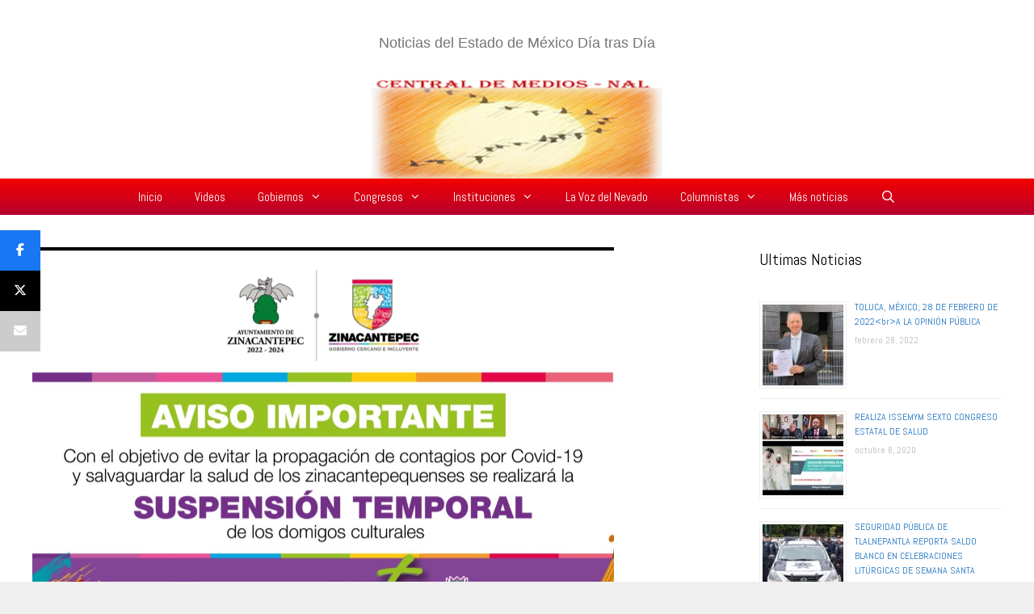

--- FILE ---
content_type: text/html; charset=UTF-8
request_url: https://centraldemediosnal.com/municipio-de-zinacantepec/suspension-temporal-de-actividades-culturales-presenciales/
body_size: 87962
content:
<!DOCTYPE html>
<html lang="es">
<head>
	<meta charset="UTF-8">
	<meta name='robots' content='index, follow, max-image-preview:large, max-snippet:-1, max-video-preview:-1' />
	<style>img:is([sizes="auto" i], [sizes^="auto," i]) { contain-intrinsic-size: 3000px 1500px }</style>
	<meta name="viewport" content="width=device-width, initial-scale=1">
<!-- Begin Social Rocket v1.3.4 https://wpsocialrocket.com -->
<meta property="og:title" content="SUSPENSIÓN TEMPORAL DE ACTIVIDADES CULTURALES PRESENCIALES" />
<meta property="og:description" content="• Se privilegiará el cuidado de la salud en Zinacantepec Derivado del creciente aumento en los contagios por covid-19, a partir del próximo domingo 16 de enero del año en curso, las actividades culturales dominicales organizadas por el ayuntamiento de Zinacantepec a través de la Dirección de Cultura y Turismo denominadas “Encantarte” estarán temporalmente suspendidas. ... Leer más" />
<meta name="twitter:card" content="summary_large_image">
<meta name="twitter:title" content="SUSPENSIÓN TEMPORAL DE ACTIVIDADES CULTURALES PRESENCIALES" />
<meta name="twitter:description" content="• Se privilegiará el cuidado de la salud en Zinacantepec Derivado del creciente aumento en los contagios por covid-19, a partir del próximo domingo 16 de enero del año en curso, las actividades culturales dominicales organizadas por el ayuntamiento de Zinacantepec a través de la Dirección de Cultura y Turismo denominadas “Encantarte” estarán temporalmente suspendidas. ... Leer más" />
<!-- / Social Rocket -->

	<!-- This site is optimized with the Yoast SEO plugin v26.1.1 - https://yoast.com/wordpress/plugins/seo/ -->
	<title>SUSPENSIÓN TEMPORAL DE ACTIVIDADES CULTURALES PRESENCIALES - Central de Medios Nacional</title>
	<link rel="canonical" href="https://centraldemediosnal.com/municipio-de-zinacantepec/suspension-temporal-de-actividades-culturales-presenciales/" />
	<meta property="og:locale" content="es_ES" />
	<meta property="og:type" content="article" />
	<meta property="og:title" content="SUSPENSIÓN TEMPORAL DE ACTIVIDADES CULTURALES PRESENCIALES - Central de Medios Nacional" />
	<meta property="og:description" content="• Se privilegiará el cuidado de la salud en Zinacantepec Derivado del creciente aumento en los contagios por covid-19, a partir del próximo domingo 16 de enero del año en curso, las actividades culturales dominicales organizadas por el ayuntamiento de Zinacantepec a través de la Dirección de Cultura y Turismo denominadas “Encantarte” estarán temporalmente suspendidas. ... Leer más" />
	<meta property="og:url" content="https://centraldemediosnal.com/municipio-de-zinacantepec/suspension-temporal-de-actividades-culturales-presenciales/" />
	<meta property="og:site_name" content="Central de Medios Nacional" />
	<meta property="article:published_time" content="2022-01-13T23:59:53+00:00" />
	<meta property="og:image" content="https://i0.wp.com/centraldemediosnal.com/wp-content/uploads/2022/01/Screenshot_20220113-180037-996.png?fit=720%2C721&ssl=1" />
	<meta property="og:image:width" content="720" />
	<meta property="og:image:height" content="721" />
	<meta property="og:image:type" content="image/png" />
	<meta name="author" content="Rafael Gutierrez Vargas" />
	<meta name="twitter:card" content="summary_large_image" />
	<meta name="twitter:label1" content="Escrito por" />
	<meta name="twitter:data1" content="Rafael Gutierrez Vargas" />
	<meta name="twitter:label2" content="Tiempo de lectura" />
	<meta name="twitter:data2" content="1 minuto" />
	<script type="application/ld+json" class="yoast-schema-graph">{"@context":"https://schema.org","@graph":[{"@type":"Article","@id":"https://centraldemediosnal.com/municipio-de-zinacantepec/suspension-temporal-de-actividades-culturales-presenciales/#article","isPartOf":{"@id":"https://centraldemediosnal.com/municipio-de-zinacantepec/suspension-temporal-de-actividades-culturales-presenciales/"},"author":{"name":"Rafael Gutierrez Vargas","@id":"https://centraldemediosnal.com/#/schema/person/bb14b56c0ceee7589660fce5d302b174"},"headline":"SUSPENSIÓN TEMPORAL DE ACTIVIDADES CULTURALES PRESENCIALES","datePublished":"2022-01-13T23:59:53+00:00","mainEntityOfPage":{"@id":"https://centraldemediosnal.com/municipio-de-zinacantepec/suspension-temporal-de-actividades-culturales-presenciales/"},"wordCount":192,"commentCount":0,"publisher":{"@id":"https://centraldemediosnal.com/#organization"},"image":{"@id":"https://centraldemediosnal.com/municipio-de-zinacantepec/suspension-temporal-de-actividades-culturales-presenciales/#primaryimage"},"thumbnailUrl":"https://i0.wp.com/centraldemediosnal.com/wp-content/uploads/2022/01/Screenshot_20220113-180037-996.png?fit=720%2C721&ssl=1","articleSection":["municipio","Zinacantepec"],"inLanguage":"es","potentialAction":[{"@type":"CommentAction","name":"Comment","target":["https://centraldemediosnal.com/municipio-de-zinacantepec/suspension-temporal-de-actividades-culturales-presenciales/#respond"]}]},{"@type":"WebPage","@id":"https://centraldemediosnal.com/municipio-de-zinacantepec/suspension-temporal-de-actividades-culturales-presenciales/","url":"https://centraldemediosnal.com/municipio-de-zinacantepec/suspension-temporal-de-actividades-culturales-presenciales/","name":"SUSPENSIÓN TEMPORAL DE ACTIVIDADES CULTURALES PRESENCIALES - Central de Medios Nacional","isPartOf":{"@id":"https://centraldemediosnal.com/#website"},"primaryImageOfPage":{"@id":"https://centraldemediosnal.com/municipio-de-zinacantepec/suspension-temporal-de-actividades-culturales-presenciales/#primaryimage"},"image":{"@id":"https://centraldemediosnal.com/municipio-de-zinacantepec/suspension-temporal-de-actividades-culturales-presenciales/#primaryimage"},"thumbnailUrl":"https://i0.wp.com/centraldemediosnal.com/wp-content/uploads/2022/01/Screenshot_20220113-180037-996.png?fit=720%2C721&ssl=1","datePublished":"2022-01-13T23:59:53+00:00","breadcrumb":{"@id":"https://centraldemediosnal.com/municipio-de-zinacantepec/suspension-temporal-de-actividades-culturales-presenciales/#breadcrumb"},"inLanguage":"es","potentialAction":[{"@type":"ReadAction","target":["https://centraldemediosnal.com/municipio-de-zinacantepec/suspension-temporal-de-actividades-culturales-presenciales/"]}]},{"@type":"ImageObject","inLanguage":"es","@id":"https://centraldemediosnal.com/municipio-de-zinacantepec/suspension-temporal-de-actividades-culturales-presenciales/#primaryimage","url":"https://i0.wp.com/centraldemediosnal.com/wp-content/uploads/2022/01/Screenshot_20220113-180037-996.png?fit=720%2C721&ssl=1","contentUrl":"https://i0.wp.com/centraldemediosnal.com/wp-content/uploads/2022/01/Screenshot_20220113-180037-996.png?fit=720%2C721&ssl=1","width":720,"height":721},{"@type":"BreadcrumbList","@id":"https://centraldemediosnal.com/municipio-de-zinacantepec/suspension-temporal-de-actividades-culturales-presenciales/#breadcrumb","itemListElement":[{"@type":"ListItem","position":1,"name":"Portada","item":"https://centraldemediosnal.com/"},{"@type":"ListItem","position":2,"name":"SUSPENSIÓN TEMPORAL DE ACTIVIDADES CULTURALES PRESENCIALES"}]},{"@type":"WebSite","@id":"https://centraldemediosnal.com/#website","url":"https://centraldemediosnal.com/","name":"Central de Medios Nacional","description":"Noticias del Estado de México Día tras Día","publisher":{"@id":"https://centraldemediosnal.com/#organization"},"potentialAction":[{"@type":"SearchAction","target":{"@type":"EntryPoint","urlTemplate":"https://centraldemediosnal.com/?s={search_term_string}"},"query-input":{"@type":"PropertyValueSpecification","valueRequired":true,"valueName":"search_term_string"}}],"inLanguage":"es"},{"@type":"Organization","@id":"https://centraldemediosnal.com/#organization","name":"Central de Medios Nacional","url":"https://centraldemediosnal.com/","logo":{"@type":"ImageObject","inLanguage":"es","@id":"https://centraldemediosnal.com/#/schema/logo/image/","url":"https://i0.wp.com/centraldemediosnal.com/wp-content/uploads/2019/12/cropped-logo-1588423133.png?fit=383%2C132&ssl=1","contentUrl":"https://i0.wp.com/centraldemediosnal.com/wp-content/uploads/2019/12/cropped-logo-1588423133.png?fit=383%2C132&ssl=1","width":383,"height":132,"caption":"Central de Medios Nacional"},"image":{"@id":"https://centraldemediosnal.com/#/schema/logo/image/"}},{"@type":"Person","@id":"https://centraldemediosnal.com/#/schema/person/bb14b56c0ceee7589660fce5d302b174","name":"Rafael Gutierrez Vargas","image":{"@type":"ImageObject","inLanguage":"es","@id":"https://centraldemediosnal.com/#/schema/person/image/","url":"https://secure.gravatar.com/avatar/3b33eea59ecb09409721c605ba49b04834185c7e9f974ed92b129d172fc94f72?s=96&d=mm&r=g","contentUrl":"https://secure.gravatar.com/avatar/3b33eea59ecb09409721c605ba49b04834185c7e9f974ed92b129d172fc94f72?s=96&d=mm&r=g","caption":"Rafael Gutierrez Vargas"},"sameAs":["https://centraldemediosnal.com/"],"url":"https://centraldemediosnal.com/author/rafa-gutierrez/"}]}</script>
	<!-- / Yoast SEO plugin. -->


<link rel='dns-prefetch' href='//stats.wp.com' />
<link rel='dns-prefetch' href='//jetpack.wordpress.com' />
<link rel='dns-prefetch' href='//s0.wp.com' />
<link rel='dns-prefetch' href='//public-api.wordpress.com' />
<link rel='dns-prefetch' href='//0.gravatar.com' />
<link rel='dns-prefetch' href='//1.gravatar.com' />
<link rel='dns-prefetch' href='//2.gravatar.com' />
<link rel='dns-prefetch' href='//www.googletagmanager.com' />
<link href='https://fonts.gstatic.com' crossorigin rel='preconnect' />
<link href='https://fonts.googleapis.com' crossorigin rel='preconnect' />
<link rel='preconnect' href='//i0.wp.com' />
<link rel='preconnect' href='//c0.wp.com' />
<link rel="alternate" type="application/rss+xml" title="Central de Medios Nacional &raquo; Feed" href="https://centraldemediosnal.com/feed/" />
<link rel="alternate" type="application/rss+xml" title="Central de Medios Nacional &raquo; Feed de los comentarios" href="https://centraldemediosnal.com/comments/feed/" />
<link rel="alternate" type="application/rss+xml" title="Central de Medios Nacional &raquo; Comentario SUSPENSIÓN TEMPORAL DE ACTIVIDADES CULTURALES PRESENCIALES del feed" href="https://centraldemediosnal.com/municipio-de-zinacantepec/suspension-temporal-de-actividades-culturales-presenciales/feed/" />
<script>
window._wpemojiSettings = {"baseUrl":"https:\/\/s.w.org\/images\/core\/emoji\/16.0.1\/72x72\/","ext":".png","svgUrl":"https:\/\/s.w.org\/images\/core\/emoji\/16.0.1\/svg\/","svgExt":".svg","source":{"concatemoji":"https:\/\/centraldemediosnal.com\/wp-includes\/js\/wp-emoji-release.min.js?ver=f668c8b98fad0c028949db5f327d793d"}};
/*! This file is auto-generated */
!function(s,n){var o,i,e;function c(e){try{var t={supportTests:e,timestamp:(new Date).valueOf()};sessionStorage.setItem(o,JSON.stringify(t))}catch(e){}}function p(e,t,n){e.clearRect(0,0,e.canvas.width,e.canvas.height),e.fillText(t,0,0);var t=new Uint32Array(e.getImageData(0,0,e.canvas.width,e.canvas.height).data),a=(e.clearRect(0,0,e.canvas.width,e.canvas.height),e.fillText(n,0,0),new Uint32Array(e.getImageData(0,0,e.canvas.width,e.canvas.height).data));return t.every(function(e,t){return e===a[t]})}function u(e,t){e.clearRect(0,0,e.canvas.width,e.canvas.height),e.fillText(t,0,0);for(var n=e.getImageData(16,16,1,1),a=0;a<n.data.length;a++)if(0!==n.data[a])return!1;return!0}function f(e,t,n,a){switch(t){case"flag":return n(e,"\ud83c\udff3\ufe0f\u200d\u26a7\ufe0f","\ud83c\udff3\ufe0f\u200b\u26a7\ufe0f")?!1:!n(e,"\ud83c\udde8\ud83c\uddf6","\ud83c\udde8\u200b\ud83c\uddf6")&&!n(e,"\ud83c\udff4\udb40\udc67\udb40\udc62\udb40\udc65\udb40\udc6e\udb40\udc67\udb40\udc7f","\ud83c\udff4\u200b\udb40\udc67\u200b\udb40\udc62\u200b\udb40\udc65\u200b\udb40\udc6e\u200b\udb40\udc67\u200b\udb40\udc7f");case"emoji":return!a(e,"\ud83e\udedf")}return!1}function g(e,t,n,a){var r="undefined"!=typeof WorkerGlobalScope&&self instanceof WorkerGlobalScope?new OffscreenCanvas(300,150):s.createElement("canvas"),o=r.getContext("2d",{willReadFrequently:!0}),i=(o.textBaseline="top",o.font="600 32px Arial",{});return e.forEach(function(e){i[e]=t(o,e,n,a)}),i}function t(e){var t=s.createElement("script");t.src=e,t.defer=!0,s.head.appendChild(t)}"undefined"!=typeof Promise&&(o="wpEmojiSettingsSupports",i=["flag","emoji"],n.supports={everything:!0,everythingExceptFlag:!0},e=new Promise(function(e){s.addEventListener("DOMContentLoaded",e,{once:!0})}),new Promise(function(t){var n=function(){try{var e=JSON.parse(sessionStorage.getItem(o));if("object"==typeof e&&"number"==typeof e.timestamp&&(new Date).valueOf()<e.timestamp+604800&&"object"==typeof e.supportTests)return e.supportTests}catch(e){}return null}();if(!n){if("undefined"!=typeof Worker&&"undefined"!=typeof OffscreenCanvas&&"undefined"!=typeof URL&&URL.createObjectURL&&"undefined"!=typeof Blob)try{var e="postMessage("+g.toString()+"("+[JSON.stringify(i),f.toString(),p.toString(),u.toString()].join(",")+"));",a=new Blob([e],{type:"text/javascript"}),r=new Worker(URL.createObjectURL(a),{name:"wpTestEmojiSupports"});return void(r.onmessage=function(e){c(n=e.data),r.terminate(),t(n)})}catch(e){}c(n=g(i,f,p,u))}t(n)}).then(function(e){for(var t in e)n.supports[t]=e[t],n.supports.everything=n.supports.everything&&n.supports[t],"flag"!==t&&(n.supports.everythingExceptFlag=n.supports.everythingExceptFlag&&n.supports[t]);n.supports.everythingExceptFlag=n.supports.everythingExceptFlag&&!n.supports.flag,n.DOMReady=!1,n.readyCallback=function(){n.DOMReady=!0}}).then(function(){return e}).then(function(){var e;n.supports.everything||(n.readyCallback(),(e=n.source||{}).concatemoji?t(e.concatemoji):e.wpemoji&&e.twemoji&&(t(e.twemoji),t(e.wpemoji)))}))}((window,document),window._wpemojiSettings);
</script>
<link rel='stylesheet' id='jetpack_related-posts-css' href='https://c0.wp.com/p/jetpack/15.4/modules/related-posts/related-posts.css' media='all' />
<link rel='stylesheet' id='generate-fonts-css' href='//fonts.googleapis.com/css?family=Abel:regular' media='all' />
<style id='wp-emoji-styles-inline-css'>

	img.wp-smiley, img.emoji {
		display: inline !important;
		border: none !important;
		box-shadow: none !important;
		height: 1em !important;
		width: 1em !important;
		margin: 0 0.07em !important;
		vertical-align: -0.1em !important;
		background: none !important;
		padding: 0 !important;
	}
</style>
<link rel='stylesheet' id='wp-block-library-css' href='https://c0.wp.com/c/6.8.3/wp-includes/css/dist/block-library/style.min.css' media='all' />
<style id='classic-theme-styles-inline-css'>
/*! This file is auto-generated */
.wp-block-button__link{color:#fff;background-color:#32373c;border-radius:9999px;box-shadow:none;text-decoration:none;padding:calc(.667em + 2px) calc(1.333em + 2px);font-size:1.125em}.wp-block-file__button{background:#32373c;color:#fff;text-decoration:none}
</style>
<link rel='stylesheet' id='mediaelement-css' href='https://c0.wp.com/c/6.8.3/wp-includes/js/mediaelement/mediaelementplayer-legacy.min.css' media='all' />
<link rel='stylesheet' id='wp-mediaelement-css' href='https://c0.wp.com/c/6.8.3/wp-includes/js/mediaelement/wp-mediaelement.min.css' media='all' />
<style id='jetpack-sharing-buttons-style-inline-css'>
.jetpack-sharing-buttons__services-list{display:flex;flex-direction:row;flex-wrap:wrap;gap:0;list-style-type:none;margin:5px;padding:0}.jetpack-sharing-buttons__services-list.has-small-icon-size{font-size:12px}.jetpack-sharing-buttons__services-list.has-normal-icon-size{font-size:16px}.jetpack-sharing-buttons__services-list.has-large-icon-size{font-size:24px}.jetpack-sharing-buttons__services-list.has-huge-icon-size{font-size:36px}@media print{.jetpack-sharing-buttons__services-list{display:none!important}}.editor-styles-wrapper .wp-block-jetpack-sharing-buttons{gap:0;padding-inline-start:0}ul.jetpack-sharing-buttons__services-list.has-background{padding:1.25em 2.375em}
</style>
<style id='global-styles-inline-css'>
:root{--wp--preset--aspect-ratio--square: 1;--wp--preset--aspect-ratio--4-3: 4/3;--wp--preset--aspect-ratio--3-4: 3/4;--wp--preset--aspect-ratio--3-2: 3/2;--wp--preset--aspect-ratio--2-3: 2/3;--wp--preset--aspect-ratio--16-9: 16/9;--wp--preset--aspect-ratio--9-16: 9/16;--wp--preset--color--black: #000000;--wp--preset--color--cyan-bluish-gray: #abb8c3;--wp--preset--color--white: #ffffff;--wp--preset--color--pale-pink: #f78da7;--wp--preset--color--vivid-red: #cf2e2e;--wp--preset--color--luminous-vivid-orange: #ff6900;--wp--preset--color--luminous-vivid-amber: #fcb900;--wp--preset--color--light-green-cyan: #7bdcb5;--wp--preset--color--vivid-green-cyan: #00d084;--wp--preset--color--pale-cyan-blue: #8ed1fc;--wp--preset--color--vivid-cyan-blue: #0693e3;--wp--preset--color--vivid-purple: #9b51e0;--wp--preset--color--contrast: var(--contrast);--wp--preset--color--contrast-2: var(--contrast-2);--wp--preset--color--contrast-3: var(--contrast-3);--wp--preset--color--base: var(--base);--wp--preset--color--base-2: var(--base-2);--wp--preset--color--base-3: var(--base-3);--wp--preset--color--accent: var(--accent);--wp--preset--gradient--vivid-cyan-blue-to-vivid-purple: linear-gradient(135deg,rgba(6,147,227,1) 0%,rgb(155,81,224) 100%);--wp--preset--gradient--light-green-cyan-to-vivid-green-cyan: linear-gradient(135deg,rgb(122,220,180) 0%,rgb(0,208,130) 100%);--wp--preset--gradient--luminous-vivid-amber-to-luminous-vivid-orange: linear-gradient(135deg,rgba(252,185,0,1) 0%,rgba(255,105,0,1) 100%);--wp--preset--gradient--luminous-vivid-orange-to-vivid-red: linear-gradient(135deg,rgba(255,105,0,1) 0%,rgb(207,46,46) 100%);--wp--preset--gradient--very-light-gray-to-cyan-bluish-gray: linear-gradient(135deg,rgb(238,238,238) 0%,rgb(169,184,195) 100%);--wp--preset--gradient--cool-to-warm-spectrum: linear-gradient(135deg,rgb(74,234,220) 0%,rgb(151,120,209) 20%,rgb(207,42,186) 40%,rgb(238,44,130) 60%,rgb(251,105,98) 80%,rgb(254,248,76) 100%);--wp--preset--gradient--blush-light-purple: linear-gradient(135deg,rgb(255,206,236) 0%,rgb(152,150,240) 100%);--wp--preset--gradient--blush-bordeaux: linear-gradient(135deg,rgb(254,205,165) 0%,rgb(254,45,45) 50%,rgb(107,0,62) 100%);--wp--preset--gradient--luminous-dusk: linear-gradient(135deg,rgb(255,203,112) 0%,rgb(199,81,192) 50%,rgb(65,88,208) 100%);--wp--preset--gradient--pale-ocean: linear-gradient(135deg,rgb(255,245,203) 0%,rgb(182,227,212) 50%,rgb(51,167,181) 100%);--wp--preset--gradient--electric-grass: linear-gradient(135deg,rgb(202,248,128) 0%,rgb(113,206,126) 100%);--wp--preset--gradient--midnight: linear-gradient(135deg,rgb(2,3,129) 0%,rgb(40,116,252) 100%);--wp--preset--font-size--small: 13px;--wp--preset--font-size--medium: 20px;--wp--preset--font-size--large: 36px;--wp--preset--font-size--x-large: 42px;--wp--preset--spacing--20: 0.44rem;--wp--preset--spacing--30: 0.67rem;--wp--preset--spacing--40: 1rem;--wp--preset--spacing--50: 1.5rem;--wp--preset--spacing--60: 2.25rem;--wp--preset--spacing--70: 3.38rem;--wp--preset--spacing--80: 5.06rem;--wp--preset--shadow--natural: 6px 6px 9px rgba(0, 0, 0, 0.2);--wp--preset--shadow--deep: 12px 12px 50px rgba(0, 0, 0, 0.4);--wp--preset--shadow--sharp: 6px 6px 0px rgba(0, 0, 0, 0.2);--wp--preset--shadow--outlined: 6px 6px 0px -3px rgba(255, 255, 255, 1), 6px 6px rgba(0, 0, 0, 1);--wp--preset--shadow--crisp: 6px 6px 0px rgba(0, 0, 0, 1);}:where(.is-layout-flex){gap: 0.5em;}:where(.is-layout-grid){gap: 0.5em;}body .is-layout-flex{display: flex;}.is-layout-flex{flex-wrap: wrap;align-items: center;}.is-layout-flex > :is(*, div){margin: 0;}body .is-layout-grid{display: grid;}.is-layout-grid > :is(*, div){margin: 0;}:where(.wp-block-columns.is-layout-flex){gap: 2em;}:where(.wp-block-columns.is-layout-grid){gap: 2em;}:where(.wp-block-post-template.is-layout-flex){gap: 1.25em;}:where(.wp-block-post-template.is-layout-grid){gap: 1.25em;}.has-black-color{color: var(--wp--preset--color--black) !important;}.has-cyan-bluish-gray-color{color: var(--wp--preset--color--cyan-bluish-gray) !important;}.has-white-color{color: var(--wp--preset--color--white) !important;}.has-pale-pink-color{color: var(--wp--preset--color--pale-pink) !important;}.has-vivid-red-color{color: var(--wp--preset--color--vivid-red) !important;}.has-luminous-vivid-orange-color{color: var(--wp--preset--color--luminous-vivid-orange) !important;}.has-luminous-vivid-amber-color{color: var(--wp--preset--color--luminous-vivid-amber) !important;}.has-light-green-cyan-color{color: var(--wp--preset--color--light-green-cyan) !important;}.has-vivid-green-cyan-color{color: var(--wp--preset--color--vivid-green-cyan) !important;}.has-pale-cyan-blue-color{color: var(--wp--preset--color--pale-cyan-blue) !important;}.has-vivid-cyan-blue-color{color: var(--wp--preset--color--vivid-cyan-blue) !important;}.has-vivid-purple-color{color: var(--wp--preset--color--vivid-purple) !important;}.has-black-background-color{background-color: var(--wp--preset--color--black) !important;}.has-cyan-bluish-gray-background-color{background-color: var(--wp--preset--color--cyan-bluish-gray) !important;}.has-white-background-color{background-color: var(--wp--preset--color--white) !important;}.has-pale-pink-background-color{background-color: var(--wp--preset--color--pale-pink) !important;}.has-vivid-red-background-color{background-color: var(--wp--preset--color--vivid-red) !important;}.has-luminous-vivid-orange-background-color{background-color: var(--wp--preset--color--luminous-vivid-orange) !important;}.has-luminous-vivid-amber-background-color{background-color: var(--wp--preset--color--luminous-vivid-amber) !important;}.has-light-green-cyan-background-color{background-color: var(--wp--preset--color--light-green-cyan) !important;}.has-vivid-green-cyan-background-color{background-color: var(--wp--preset--color--vivid-green-cyan) !important;}.has-pale-cyan-blue-background-color{background-color: var(--wp--preset--color--pale-cyan-blue) !important;}.has-vivid-cyan-blue-background-color{background-color: var(--wp--preset--color--vivid-cyan-blue) !important;}.has-vivid-purple-background-color{background-color: var(--wp--preset--color--vivid-purple) !important;}.has-black-border-color{border-color: var(--wp--preset--color--black) !important;}.has-cyan-bluish-gray-border-color{border-color: var(--wp--preset--color--cyan-bluish-gray) !important;}.has-white-border-color{border-color: var(--wp--preset--color--white) !important;}.has-pale-pink-border-color{border-color: var(--wp--preset--color--pale-pink) !important;}.has-vivid-red-border-color{border-color: var(--wp--preset--color--vivid-red) !important;}.has-luminous-vivid-orange-border-color{border-color: var(--wp--preset--color--luminous-vivid-orange) !important;}.has-luminous-vivid-amber-border-color{border-color: var(--wp--preset--color--luminous-vivid-amber) !important;}.has-light-green-cyan-border-color{border-color: var(--wp--preset--color--light-green-cyan) !important;}.has-vivid-green-cyan-border-color{border-color: var(--wp--preset--color--vivid-green-cyan) !important;}.has-pale-cyan-blue-border-color{border-color: var(--wp--preset--color--pale-cyan-blue) !important;}.has-vivid-cyan-blue-border-color{border-color: var(--wp--preset--color--vivid-cyan-blue) !important;}.has-vivid-purple-border-color{border-color: var(--wp--preset--color--vivid-purple) !important;}.has-vivid-cyan-blue-to-vivid-purple-gradient-background{background: var(--wp--preset--gradient--vivid-cyan-blue-to-vivid-purple) !important;}.has-light-green-cyan-to-vivid-green-cyan-gradient-background{background: var(--wp--preset--gradient--light-green-cyan-to-vivid-green-cyan) !important;}.has-luminous-vivid-amber-to-luminous-vivid-orange-gradient-background{background: var(--wp--preset--gradient--luminous-vivid-amber-to-luminous-vivid-orange) !important;}.has-luminous-vivid-orange-to-vivid-red-gradient-background{background: var(--wp--preset--gradient--luminous-vivid-orange-to-vivid-red) !important;}.has-very-light-gray-to-cyan-bluish-gray-gradient-background{background: var(--wp--preset--gradient--very-light-gray-to-cyan-bluish-gray) !important;}.has-cool-to-warm-spectrum-gradient-background{background: var(--wp--preset--gradient--cool-to-warm-spectrum) !important;}.has-blush-light-purple-gradient-background{background: var(--wp--preset--gradient--blush-light-purple) !important;}.has-blush-bordeaux-gradient-background{background: var(--wp--preset--gradient--blush-bordeaux) !important;}.has-luminous-dusk-gradient-background{background: var(--wp--preset--gradient--luminous-dusk) !important;}.has-pale-ocean-gradient-background{background: var(--wp--preset--gradient--pale-ocean) !important;}.has-electric-grass-gradient-background{background: var(--wp--preset--gradient--electric-grass) !important;}.has-midnight-gradient-background{background: var(--wp--preset--gradient--midnight) !important;}.has-small-font-size{font-size: var(--wp--preset--font-size--small) !important;}.has-medium-font-size{font-size: var(--wp--preset--font-size--medium) !important;}.has-large-font-size{font-size: var(--wp--preset--font-size--large) !important;}.has-x-large-font-size{font-size: var(--wp--preset--font-size--x-large) !important;}
:where(.wp-block-post-template.is-layout-flex){gap: 1.25em;}:where(.wp-block-post-template.is-layout-grid){gap: 1.25em;}
:where(.wp-block-columns.is-layout-flex){gap: 2em;}:where(.wp-block-columns.is-layout-grid){gap: 2em;}
:root :where(.wp-block-pullquote){font-size: 1.5em;line-height: 1.6;}
</style>
<link rel='stylesheet' id='awesome-weather-css' href='https://centraldemediosnal.com/wp-content/plugins/awesome-weather/awesome-weather.css?ver=f668c8b98fad0c028949db5f327d793d' media='all' />
<style id='awesome-weather-inline-css'>
.awesome-weather-wrap { font-family: 'Open Sans', sans-serif; font-weight: 400; font-size: 14px; line-height: 14px; }
</style>
<link rel='stylesheet' id='opensans-googlefont-css' href='//fonts.googleapis.com/css?family=Open+Sans%3A400&#038;ver=6.8.3' media='all' />
<link rel='stylesheet' id='generate-style-css' href='https://centraldemediosnal.com/wp-content/themes/generatepress/assets/css/all.min.css?ver=3.6.0' media='all' />
<style id='generate-style-inline-css'>
body{background-color:#efefef;color:#3a3a3a;}a{color:#1e73be;}a:hover, a:focus, a:active{color:#e81700;}body .grid-container{max-width:1465px;}.wp-block-group__inner-container{max-width:1465px;margin-left:auto;margin-right:auto;}.site-header .header-image{width:360px;}.generate-back-to-top{font-size:20px;border-radius:3px;position:fixed;bottom:30px;right:30px;line-height:40px;width:40px;text-align:center;z-index:10;transition:opacity 300ms ease-in-out;opacity:0.1;transform:translateY(1000px);}.generate-back-to-top__show{opacity:1;transform:translateY(0);}.navigation-search{position:absolute;left:-99999px;pointer-events:none;visibility:hidden;z-index:20;width:100%;top:0;transition:opacity 100ms ease-in-out;opacity:0;}.navigation-search.nav-search-active{left:0;right:0;pointer-events:auto;visibility:visible;opacity:1;}.navigation-search input[type="search"]{outline:0;border:0;vertical-align:bottom;line-height:1;opacity:0.9;width:100%;z-index:20;border-radius:0;-webkit-appearance:none;height:60px;}.navigation-search input::-ms-clear{display:none;width:0;height:0;}.navigation-search input::-ms-reveal{display:none;width:0;height:0;}.navigation-search input::-webkit-search-decoration, .navigation-search input::-webkit-search-cancel-button, .navigation-search input::-webkit-search-results-button, .navigation-search input::-webkit-search-results-decoration{display:none;}.main-navigation li.search-item{z-index:21;}li.search-item.active{transition:opacity 100ms ease-in-out;}.nav-left-sidebar .main-navigation li.search-item.active,.nav-right-sidebar .main-navigation li.search-item.active{width:auto;display:inline-block;float:right;}.gen-sidebar-nav .navigation-search{top:auto;bottom:0;}:root{--contrast:#222222;--contrast-2:#575760;--contrast-3:#b2b2be;--base:#f0f0f0;--base-2:#f7f8f9;--base-3:#ffffff;--accent:#1e73be;}:root .has-contrast-color{color:var(--contrast);}:root .has-contrast-background-color{background-color:var(--contrast);}:root .has-contrast-2-color{color:var(--contrast-2);}:root .has-contrast-2-background-color{background-color:var(--contrast-2);}:root .has-contrast-3-color{color:var(--contrast-3);}:root .has-contrast-3-background-color{background-color:var(--contrast-3);}:root .has-base-color{color:var(--base);}:root .has-base-background-color{background-color:var(--base);}:root .has-base-2-color{color:var(--base-2);}:root .has-base-2-background-color{background-color:var(--base-2);}:root .has-base-3-color{color:var(--base-3);}:root .has-base-3-background-color{background-color:var(--base-3);}:root .has-accent-color{color:var(--accent);}:root .has-accent-background-color{background-color:var(--accent);}body, button, input, select, textarea{font-family:"Abel", sans-serif;font-size:18px;}body{line-height:1.5;}.entry-content > [class*="wp-block-"]:not(:last-child):not(.wp-block-heading){margin-bottom:1.5em;}.main-title{font-size:45px;}.main-navigation .main-nav ul ul li a{font-size:14px;}.sidebar .widget, .footer-widgets .widget{font-size:17px;}h1{font-weight:300;font-size:40px;}h2{font-weight:300;font-size:30px;}h3{font-size:20px;}h4{font-size:inherit;}h5{font-size:inherit;}@media (max-width:768px){.main-title{font-size:30px;}h1{font-size:30px;}h2{font-size:25px;}}.top-bar{background-color:#636363;color:#ffffff;}.top-bar a{color:#ffffff;}.top-bar a:hover{color:#303030;}.site-header{background-color:#ffffff;color:#3a3a3a;}.site-header a{color:#3a3a3a;}.main-title a,.main-title a:hover{color:#222222;}.site-description{color:#757575;}.main-navigation,.main-navigation ul ul{background-color:#222222;}.main-navigation .main-nav ul li a, .main-navigation .menu-toggle, .main-navigation .menu-bar-items{color:#ffffff;}.main-navigation .main-nav ul li:not([class*="current-menu-"]):hover > a, .main-navigation .main-nav ul li:not([class*="current-menu-"]):focus > a, .main-navigation .main-nav ul li.sfHover:not([class*="current-menu-"]) > a, .main-navigation .menu-bar-item:hover > a, .main-navigation .menu-bar-item.sfHover > a{color:#ffffff;background-color:#3f3f3f;}button.menu-toggle:hover,button.menu-toggle:focus,.main-navigation .mobile-bar-items a,.main-navigation .mobile-bar-items a:hover,.main-navigation .mobile-bar-items a:focus{color:#ffffff;}.main-navigation .main-nav ul li[class*="current-menu-"] > a{color:#ffffff;background-color:#3f3f3f;}.navigation-search input[type="search"],.navigation-search input[type="search"]:active, .navigation-search input[type="search"]:focus, .main-navigation .main-nav ul li.search-item.active > a, .main-navigation .menu-bar-items .search-item.active > a{color:#ffffff;background-color:#3f3f3f;}.main-navigation ul ul{background-color:#3f3f3f;}.main-navigation .main-nav ul ul li a{color:#ffffff;}.main-navigation .main-nav ul ul li:not([class*="current-menu-"]):hover > a,.main-navigation .main-nav ul ul li:not([class*="current-menu-"]):focus > a, .main-navigation .main-nav ul ul li.sfHover:not([class*="current-menu-"]) > a{color:#ffffff;background-color:#4f4f4f;}.main-navigation .main-nav ul ul li[class*="current-menu-"] > a{color:#ffffff;background-color:#4f4f4f;}.separate-containers .inside-article, .separate-containers .comments-area, .separate-containers .page-header, .one-container .container, .separate-containers .paging-navigation, .inside-page-header{background-color:#ffffff;}.entry-meta{color:#595959;}.entry-meta a{color:#595959;}.entry-meta a:hover{color:#1e73be;}.sidebar .widget{background-color:#ffffff;}.sidebar .widget .widget-title{color:#000000;}.footer-widgets{background-color:#ffffff;}.footer-widgets .widget-title{color:#000000;}.site-info{color:#ffffff;background-color:#222222;}.site-info a{color:#ffffff;}.site-info a:hover{color:#606060;}.footer-bar .widget_nav_menu .current-menu-item a{color:#606060;}input[type="text"],input[type="email"],input[type="url"],input[type="password"],input[type="search"],input[type="tel"],input[type="number"],textarea,select{color:#666666;background-color:#fafafa;border-color:#cccccc;}input[type="text"]:focus,input[type="email"]:focus,input[type="url"]:focus,input[type="password"]:focus,input[type="search"]:focus,input[type="tel"]:focus,input[type="number"]:focus,textarea:focus,select:focus{color:#666666;background-color:#ffffff;border-color:#bfbfbf;}button,html input[type="button"],input[type="reset"],input[type="submit"],a.button,a.wp-block-button__link:not(.has-background){color:#ffffff;background-color:#666666;}button:hover,html input[type="button"]:hover,input[type="reset"]:hover,input[type="submit"]:hover,a.button:hover,button:focus,html input[type="button"]:focus,input[type="reset"]:focus,input[type="submit"]:focus,a.button:focus,a.wp-block-button__link:not(.has-background):active,a.wp-block-button__link:not(.has-background):focus,a.wp-block-button__link:not(.has-background):hover{color:#ffffff;background-color:#3f3f3f;}a.generate-back-to-top{background-color:rgba( 0,0,0,0.4 );color:#ffffff;}a.generate-back-to-top:hover,a.generate-back-to-top:focus{background-color:rgba( 0,0,0,0.6 );color:#ffffff;}:root{--gp-search-modal-bg-color:var(--base-3);--gp-search-modal-text-color:var(--contrast);--gp-search-modal-overlay-bg-color:rgba(0,0,0,0.2);}@media (max-width:768px){.main-navigation .menu-bar-item:hover > a, .main-navigation .menu-bar-item.sfHover > a{background:none;color:#ffffff;}}.inside-top-bar{padding:10px;}.inside-header{padding:40px;}.site-main .wp-block-group__inner-container{padding:40px;}.entry-content .alignwide, body:not(.no-sidebar) .entry-content .alignfull{margin-left:-40px;width:calc(100% + 80px);max-width:calc(100% + 80px);}.rtl .menu-item-has-children .dropdown-menu-toggle{padding-left:20px;}.rtl .main-navigation .main-nav ul li.menu-item-has-children > a{padding-right:20px;}.site-info{padding:20px;}@media (max-width:768px){.separate-containers .inside-article, .separate-containers .comments-area, .separate-containers .page-header, .separate-containers .paging-navigation, .one-container .site-content, .inside-page-header{padding:30px;}.site-main .wp-block-group__inner-container{padding:30px;}.site-info{padding-right:10px;padding-left:10px;}.entry-content .alignwide, body:not(.no-sidebar) .entry-content .alignfull{margin-left:-30px;width:calc(100% + 60px);max-width:calc(100% + 60px);}}.one-container .sidebar .widget{padding:0px;}/* End cached CSS */@media (max-width:768px){.main-navigation .menu-toggle,.main-navigation .mobile-bar-items,.sidebar-nav-mobile:not(#sticky-placeholder){display:block;}.main-navigation ul,.gen-sidebar-nav{display:none;}[class*="nav-float-"] .site-header .inside-header > *{float:none;clear:both;}}
</style>
<link rel='stylesheet' id='generate-font-icons-css' href='https://centraldemediosnal.com/wp-content/themes/generatepress/assets/css/components/font-icons.min.css?ver=3.6.0' media='all' />
<link rel='stylesheet' id='dflip-style-css' href='https://centraldemediosnal.com/wp-content/plugins/3d-flipbook-dflip-lite/assets/css/dflip.min.css?ver=2.4.20' media='all' />
<link rel='stylesheet' id='social_rocket-css' href='https://centraldemediosnal.com/wp-content/plugins/social-rocket/assets/css/style.css?ver=1.3.4' media='all' />
<style id='social_rocket-inline-css'>

				 .social-rocket-buttons {
					display: block;
				}
				 .social-rocket-buttons .social-rocket-button,
				 .social-rocket-buttons .social-rocket-button-anchor,
				 .social-rocket-buttons .social-rocket-shares-total {
					-webkit-box-flex: initial;
					-ms-flex: initial;
					flex: initial;
				}
			
			 .social-rocket-buttons .social-rocket-shares-total {
				color: #252525;
			}
			 .social-rocket-buttons {
				text-align: left;
			}
			 .social-rocket-button {
				border-style: solid;
				border-width: 1px;
				border-radius: 0px;
			}
			 .social-rocket-buttons .social-rocket-button,
			 .social-rocket-buttons .social-rocket-button:last-child,
			 .social-rocket-buttons .social-rocket-shares-total {
				margin-bottom: 5px;
				margin-right: 5px;
			}
		
			.social-rocket-floating-buttons .social-rocket-shares-total {
				color: #252525;
			}
		
			.social-rocket-floating-buttons.social-rocket-position-top,
			.social-rocket-floating-buttons.social-rocket-position-bottom {
				text-align: center;
			}
		
			.social-rocket-floating-buttons .social-rocket-floating-button {
				border-style: none;
				border-width: 0px;
				border-radius: 0px;
			}
		
			.social-rocket-floating-buttons .social-rocket-floating-button,
			.social-rocket-floating-buttons .social-rocket-shares-total {
				margin-bottom: 0px;
			}
			
			.social-rocket-tweet {
				background-color: #429cd6;
				color: #ffffff;
				font-size: 24px;
				border-style: none;
				border-width: 1px;
				border-color: #dddddd;
				border-radius: 0px;
			}
			.social-rocket-tweet a {
				border-left: 10px solid #3c87b2;
			}
			.social-rocket-tweet-cta {
				color: #ffffff;
				text-align: right;
			}
		
				@media screen and (max-width: 782px) {
					.social-rocket-inline-buttons.social-rocket-desktop-only {
						display: none !important;
					}
					.social-rocket-inline-buttons.social-rocket-mobile-only {
						display: block;
					}
				}
				@media screen and (min-width: 783px) {
					.social-rocket-inline-buttons.social-rocket-mobile-only {
						display: none !important;
					}
					.social-rocket-inline-buttons.social-rocket-desktop-only {
						display: block;
					}
				}
			
				@media screen and (max-width: 782px) {
					.social-rocket-floating-buttons.social-rocket-desktop-only {
						display: none !important;
					}
					.social-rocket-floating-buttons.social-rocket-mobile-only {
						display: block;
					}
				}
				@media screen and (min-width: 783px) {
					.social-rocket-floating-buttons.social-rocket-mobile-only {
						display: none !important;
					}
					.social-rocket-floating-buttons.social-rocket-desktop-only {
						display: block;
					}
				}
			
</style>
<link rel='stylesheet' id='fontawesome_all-css' href='https://centraldemediosnal.com/wp-content/plugins/social-rocket/assets/css/all.min.css?ver=1.3.4' media='all' />
<link rel='stylesheet' id='sharedaddy-css' href='https://c0.wp.com/p/jetpack/15.4/modules/sharedaddy/sharing.css' media='all' />
<link rel='stylesheet' id='social-logos-css' href='https://c0.wp.com/p/jetpack/15.4/_inc/social-logos/social-logos.min.css' media='all' />
<script id="jetpack_related-posts-js-extra">
var related_posts_js_options = {"post_heading":"h4"};
</script>
<script src="https://c0.wp.com/p/jetpack/15.4/_inc/build/related-posts/related-posts.min.js" id="jetpack_related-posts-js"></script>
<script src="https://c0.wp.com/c/6.8.3/wp-includes/js/jquery/jquery.min.js" id="jquery-core-js"></script>
<script src="https://c0.wp.com/c/6.8.3/wp-includes/js/jquery/jquery-migrate.min.js" id="jquery-migrate-js"></script>
<link rel="https://api.w.org/" href="https://centraldemediosnal.com/wp-json/" /><link rel="alternate" title="JSON" type="application/json" href="https://centraldemediosnal.com/wp-json/wp/v2/posts/2492" /><link rel="EditURI" type="application/rsd+xml" title="RSD" href="https://centraldemediosnal.com/xmlrpc.php?rsd" />
<link rel="alternate" title="oEmbed (JSON)" type="application/json+oembed" href="https://centraldemediosnal.com/wp-json/oembed/1.0/embed?url=https%3A%2F%2Fcentraldemediosnal.com%2Fmunicipio-de-zinacantepec%2Fsuspension-temporal-de-actividades-culturales-presenciales%2F" />
<link rel="alternate" title="oEmbed (XML)" type="text/xml+oembed" href="https://centraldemediosnal.com/wp-json/oembed/1.0/embed?url=https%3A%2F%2Fcentraldemediosnal.com%2Fmunicipio-de-zinacantepec%2Fsuspension-temporal-de-actividades-culturales-presenciales%2F&#038;format=xml" />
<meta name="generator" content="Site Kit by Google 1.163.0" />	<style>img#wpstats{display:none}</style>
		<!-- Analytics by WP Statistics - https://wp-statistics.com -->
<meta name="generator" content="Elementor 3.32.4; features: additional_custom_breakpoints; settings: css_print_method-external, google_font-enabled, font_display-auto">
			<style>
				.e-con.e-parent:nth-of-type(n+4):not(.e-lazyloaded):not(.e-no-lazyload),
				.e-con.e-parent:nth-of-type(n+4):not(.e-lazyloaded):not(.e-no-lazyload) * {
					background-image: none !important;
				}
				@media screen and (max-height: 1024px) {
					.e-con.e-parent:nth-of-type(n+3):not(.e-lazyloaded):not(.e-no-lazyload),
					.e-con.e-parent:nth-of-type(n+3):not(.e-lazyloaded):not(.e-no-lazyload) * {
						background-image: none !important;
					}
				}
				@media screen and (max-height: 640px) {
					.e-con.e-parent:nth-of-type(n+2):not(.e-lazyloaded):not(.e-no-lazyload),
					.e-con.e-parent:nth-of-type(n+2):not(.e-lazyloaded):not(.e-no-lazyload) * {
						background-image: none !important;
					}
				}
			</style>
			<link rel="icon" href="https://i0.wp.com/centraldemediosnal.com/wp-content/uploads/2019/12/cropped-cropped-logo-1588423133.png?fit=32%2C32&#038;ssl=1" sizes="32x32" />
<link rel="icon" href="https://i0.wp.com/centraldemediosnal.com/wp-content/uploads/2019/12/cropped-cropped-logo-1588423133.png?fit=192%2C192&#038;ssl=1" sizes="192x192" />
<link rel="apple-touch-icon" href="https://i0.wp.com/centraldemediosnal.com/wp-content/uploads/2019/12/cropped-cropped-logo-1588423133.png?fit=180%2C180&#038;ssl=1" />
<meta name="msapplication-TileImage" content="https://i0.wp.com/centraldemediosnal.com/wp-content/uploads/2019/12/cropped-cropped-logo-1588423133.png?fit=270%2C270&#038;ssl=1" />
		<style id="wp-custom-css">
			.main-navigation, .main-navigation ul ul {
    background-color: transparent;
    background-image: linear-gradient(180deg, #F40000 0%, #B6002D 100%);
}
.inside-header {
    padding: 40px 0px 0px 0px;
}
.site-description {
	margin-bottom: 30px;
    line-height: 1.5;
    font-weight: 200;
    text-transform: none;
    font-size: 18px;
	font-family: arial;
}


.main-navigation .main-nav ul li[class*="current-menu-"] > a {
    color: #ffffff;
    background-color: transparent;;
}
.main-navigation .main-nav ul li a {
    padding-left: 20px;
    padding-right: 20px;
    line-height: 45px;
}

/* MENU ITEM HOVER */

.main-navigation .main-nav ul li:hover > a, 
.main-navigation .main-nav ul li:focus > a,
.main-navigation .main-nav ul li.sfHover > a {
	color: #f5e722;
	background-color: transparent;
}
/* SUB-NAVIGATION HOVER */

.main-navigation .main-nav ul ul li:hover > a, 
.main-navigation .main-nav ul ul li:focus > a,
.main-navigation .main-nav ul ul li.sfHover > a {
	color: #f5e722;
	background-color: transparent;
}		</style>
		</head>

<body data-rsssl=1 class="wp-singular post-template-default single single-post postid-2492 single-format-standard wp-custom-logo wp-embed-responsive wp-theme-generatepress right-sidebar nav-below-header one-container fluid-header active-footer-widgets-3 nav-search-enabled nav-aligned-center header-aligned-center dropdown-hover featured-image-active elementor-default elementor-kit-1194" itemtype="https://schema.org/Blog" itemscope>
	<a class="screen-reader-text skip-link" href="#content" title="Saltar al contenido">Saltar al contenido</a>		<header class="site-header" id="masthead" aria-label="Sitio"  itemtype="https://schema.org/WPHeader" itemscope>
			<div class="inside-header">
				<div class="site-branding">
						
						<p class="site-description" itemprop="description">Noticias del Estado de México Día tras Día</p>
					</div><div class="site-logo">
					<a href="https://centraldemediosnal.com/" rel="home">
						<img  class="header-image is-logo-image" alt="Central de Medios Nacional" src="https://i0.wp.com/centraldemediosnal.com/wp-content/uploads/2019/12/cropped-logo-1588423133.png?fit=383%2C132&#038;ssl=1" />
					</a>
				</div>			</div>
		</header>
				<nav class="main-navigation sub-menu-right" id="site-navigation" aria-label="Principal"  itemtype="https://schema.org/SiteNavigationElement" itemscope>
			<div class="inside-navigation grid-container grid-parent">
				<form method="get" class="search-form navigation-search" action="https://centraldemediosnal.com/">
					<input type="search" class="search-field" value="" name="s" title="Buscar" />
				</form>		<div class="mobile-bar-items">
						<span class="search-item">
				<a aria-label="Abrir la barra de búsqueda" href="#">
									</a>
			</span>
		</div>
						<button class="menu-toggle" aria-controls="primary-menu" aria-expanded="false">
					<span class="mobile-menu">Menú</span>				</button>
				<div id="primary-menu" class="main-nav"><ul id="menu-menu-principal" class=" menu sf-menu"><li id="menu-item-1403" class="menu-item menu-item-type-post_type menu-item-object-page menu-item-home menu-item-1403"><a href="https://centraldemediosnal.com/">Inicio</a></li>
<li id="menu-item-39" class="menu-item menu-item-type-post_type menu-item-object-page menu-item-39"><a href="https://centraldemediosnal.com/videos/">Videos</a></li>
<li id="menu-item-254" class="menu-item menu-item-type-custom menu-item-object-custom menu-item-has-children menu-item-254"><a href="#">Gobiernos<span role="presentation" class="dropdown-menu-toggle"></span></a>
<ul class="sub-menu">
	<li id="menu-item-291" class="menu-item menu-item-type-custom menu-item-object-custom menu-item-has-children menu-item-291"><a href="#">Federal<span role="presentation" class="dropdown-menu-toggle"></span></a>
	<ul class="sub-menu">
		<li id="menu-item-1021" class="menu-item menu-item-type-post_type menu-item-object-post menu-item-1021"><a href="https://centraldemediosnal.com/gobierno-federal/presidencia-mexico/">Presidencia</a></li>
		<li id="menu-item-1020" class="menu-item menu-item-type-post_type menu-item-object-post menu-item-1020"><a href="https://centraldemediosnal.com/gobierno-federal/profeco/">Profeco</a></li>
		<li id="menu-item-1019" class="menu-item menu-item-type-post_type menu-item-object-post menu-item-1019"><a href="https://centraldemediosnal.com/gobierno-federal/sep/">SEP</a></li>
		<li id="menu-item-1018" class="menu-item menu-item-type-post_type menu-item-object-post menu-item-1018"><a href="https://centraldemediosnal.com/gobierno-federal/seguro-popular/">Seguro Popular</a></li>
	</ul>
</li>
	<li id="menu-item-292" class="menu-item menu-item-type-custom menu-item-object-custom menu-item-has-children menu-item-292"><a href="#">Estados<span role="presentation" class="dropdown-menu-toggle"></span></a>
	<ul class="sub-menu">
		<li id="menu-item-940" class="menu-item menu-item-type-post_type menu-item-object-post menu-item-940"><a href="https://centraldemediosnal.com/noticias-gobierno-estado-de/aguas-calientes/">Aguas Calientes</a></li>
		<li id="menu-item-941" class="menu-item menu-item-type-post_type menu-item-object-post menu-item-941"><a href="https://centraldemediosnal.com/noticias-gobierno-estado-de/baja-california/">Baja California</a></li>
		<li id="menu-item-942" class="menu-item menu-item-type-post_type menu-item-object-post menu-item-942"><a href="https://centraldemediosnal.com/noticias-gobierno-estado-de/baja-california-sur/">Baja California Sur</a></li>
		<li id="menu-item-943" class="menu-item menu-item-type-post_type menu-item-object-post menu-item-943"><a href="https://centraldemediosnal.com/noticias-gobierno-estado-de/campeche/">Campeche</a></li>
		<li id="menu-item-944" class="menu-item menu-item-type-post_type menu-item-object-post menu-item-944"><a href="https://centraldemediosnal.com/noticias-gobierno-estado-de/chiapas/">Chiapas</a></li>
		<li id="menu-item-945" class="menu-item menu-item-type-post_type menu-item-object-post menu-item-945"><a href="https://centraldemediosnal.com/noticias-gobierno-estado-de/chihuahua/">Chihuahua</a></li>
		<li id="menu-item-946" class="menu-item menu-item-type-post_type menu-item-object-post menu-item-946"><a href="https://centraldemediosnal.com/noticias-gobierno-estado-de/coahuila-de-zaragoza/">Coahuila de Zaragoza</a></li>
		<li id="menu-item-947" class="menu-item menu-item-type-post_type menu-item-object-post menu-item-947"><a href="https://centraldemediosnal.com/noticias-gobierno-estado-de/colima/">Colima</a></li>
		<li id="menu-item-948" class="menu-item menu-item-type-post_type menu-item-object-post menu-item-948"><a href="https://centraldemediosnal.com/noticias-gobierno-estado-de/mexico-edomex/">Estado de México</a></li>
		<li id="menu-item-949" class="menu-item menu-item-type-post_type menu-item-object-post menu-item-949"><a href="https://centraldemediosnal.com/noticias-gobierno-estado-de/guanajuato/">Guanajuato</a></li>
		<li id="menu-item-950" class="menu-item menu-item-type-post_type menu-item-object-post menu-item-950"><a href="https://centraldemediosnal.com/noticias-gobierno-estado-de/guerrero/">Guerrero</a></li>
		<li id="menu-item-951" class="menu-item menu-item-type-post_type menu-item-object-post menu-item-951"><a href="https://centraldemediosnal.com/noticias-gobierno-estado-de/hidalgo/">Hidalgo</a></li>
		<li id="menu-item-952" class="menu-item menu-item-type-post_type menu-item-object-post menu-item-952"><a href="https://centraldemediosnal.com/noticias-gobierno-estado-de/michoacan-de-ocampo/">Michoacán de Ocampo</a></li>
		<li id="menu-item-953" class="menu-item menu-item-type-post_type menu-item-object-post menu-item-953"><a href="https://centraldemediosnal.com/noticias-gobierno-estado-de/morelos/">Morelos</a></li>
		<li id="menu-item-954" class="menu-item menu-item-type-post_type menu-item-object-post menu-item-954"><a href="https://centraldemediosnal.com/noticias-gobierno-estado-de/nayarit/">Nayarit</a></li>
		<li id="menu-item-955" class="menu-item menu-item-type-post_type menu-item-object-post menu-item-955"><a href="https://centraldemediosnal.com/noticias-gobierno-estado-de/nuevo-leon/">Nuevo León</a></li>
		<li id="menu-item-956" class="menu-item menu-item-type-post_type menu-item-object-post menu-item-956"><a href="https://centraldemediosnal.com/noticias-gobierno-estado-de/oaxaca/">Oaxaca</a></li>
		<li id="menu-item-957" class="menu-item menu-item-type-post_type menu-item-object-post menu-item-957"><a href="https://centraldemediosnal.com/noticias-gobierno-estado-de/puebla/">Puebla</a></li>
		<li id="menu-item-958" class="menu-item menu-item-type-post_type menu-item-object-post menu-item-958"><a href="https://centraldemediosnal.com/noticias-gobierno-estado-de/queretaro/">Querétaro</a></li>
		<li id="menu-item-959" class="menu-item menu-item-type-post_type menu-item-object-post menu-item-959"><a href="https://centraldemediosnal.com/noticias-gobierno-estado-de/quintana-roo/">Quintana Roo</a></li>
		<li id="menu-item-960" class="menu-item menu-item-type-post_type menu-item-object-post menu-item-960"><a href="https://centraldemediosnal.com/noticias-gobierno-estado-de/san-luis-potosi/">San Luis Potosí</a></li>
		<li id="menu-item-961" class="menu-item menu-item-type-post_type menu-item-object-post menu-item-961"><a href="https://centraldemediosnal.com/noticias-gobierno-estado-de/sinaloa/">Sinaloa</a></li>
		<li id="menu-item-962" class="menu-item menu-item-type-post_type menu-item-object-post menu-item-962"><a href="https://centraldemediosnal.com/noticias-gobierno-estado-de/sonora/">Sonora</a></li>
	</ul>
</li>
	<li id="menu-item-293" class="menu-item menu-item-type-custom menu-item-object-custom menu-item-has-children menu-item-293"><a href="#">Municipios<span role="presentation" class="dropdown-menu-toggle"></span></a>
	<ul class="sub-menu">
		<li id="menu-item-814" class="menu-item menu-item-type-post_type menu-item-object-post menu-item-814"><a href="https://centraldemediosnal.com/municipio-de/toluca-noticias-hoy/">Municipio de Toluca</a></li>
		<li id="menu-item-809" class="menu-item menu-item-type-post_type menu-item-object-post menu-item-809"><a href="https://centraldemediosnal.com/municipio-de/metepec-noticias-hoy/">Metepec</a></li>
		<li id="menu-item-439" class="menu-item menu-item-type-post_type menu-item-object-post menu-item-439"><a href="https://centraldemediosnal.com/municipio-de/zinacantepec-noticias-hoy/">Zinacantepec</a></li>
		<li id="menu-item-815" class="menu-item menu-item-type-post_type menu-item-object-post menu-item-815"><a href="https://centraldemediosnal.com/municipio-de/lerma-noticias-hoy/">Lerma</a></li>
	</ul>
</li>
</ul>
</li>
<li id="menu-item-255" class="menu-item menu-item-type-custom menu-item-object-custom menu-item-has-children menu-item-255"><a href="#">Congresos<span role="presentation" class="dropdown-menu-toggle"></span></a>
<ul class="sub-menu">
	<li id="menu-item-294" class="menu-item menu-item-type-custom menu-item-object-custom menu-item-has-children menu-item-294"><a href="#">Federal<span role="presentation" class="dropdown-menu-toggle"></span></a>
	<ul class="sub-menu">
		<li id="menu-item-996" class="menu-item menu-item-type-post_type menu-item-object-post menu-item-996"><a href="https://centraldemediosnal.com/congreso-federal/diputados/">Congreso Federal Diputados</a></li>
		<li id="menu-item-995" class="menu-item menu-item-type-post_type menu-item-object-post menu-item-995"><a href="https://centraldemediosnal.com/congreso-federal/senadores/">Congreso Federal Senadores</a></li>
	</ul>
</li>
	<li id="menu-item-295" class="menu-item menu-item-type-custom menu-item-object-custom menu-item-has-children menu-item-295"><a href="#">del Estado de México<span role="presentation" class="dropdown-menu-toggle"></span></a>
	<ul class="sub-menu">
		<li id="menu-item-994" class="menu-item menu-item-type-post_type menu-item-object-post menu-item-994"><a href="https://centraldemediosnal.com/congreso-del-estado-de-mexico/diputados-edomex/">Congreso del Estado de México Diputados</a></li>
	</ul>
</li>
</ul>
</li>
<li id="menu-item-256" class="menu-item menu-item-type-custom menu-item-object-custom menu-item-has-children menu-item-256"><a href="#">Instituciones<span role="presentation" class="dropdown-menu-toggle"></span></a>
<ul class="sub-menu">
	<li id="menu-item-296" class="menu-item menu-item-type-custom menu-item-object-custom menu-item-has-children menu-item-296"><a href="#">Públicas<span role="presentation" class="dropdown-menu-toggle"></span></a>
	<ul class="sub-menu">
		<li id="menu-item-999" class="menu-item menu-item-type-post_type menu-item-object-post menu-item-999"><a href="https://centraldemediosnal.com/instituciones-publicas/instituto-electoral-del-estado-de-mexico-ieem/">IEEM</a></li>
		<li id="menu-item-998" class="menu-item menu-item-type-post_type menu-item-object-post menu-item-998"><a href="https://centraldemediosnal.com/instituciones-publicas/instituto-nacional-para-la-evaluacion-de-la-educacion-inee/">INEE</a></li>
		<li id="menu-item-997" class="menu-item menu-item-type-post_type menu-item-object-post menu-item-997"><a href="https://centraldemediosnal.com/instituciones-publicas/universidad-autonoma-del-estado-de-mexico/">UAEMEX</a></li>
	</ul>
</li>
	<li id="menu-item-297" class="menu-item menu-item-type-custom menu-item-object-custom menu-item-has-children menu-item-297"><a href="#">Cámaras<span role="presentation" class="dropdown-menu-toggle"></span></a>
	<ul class="sub-menu">
		<li id="menu-item-1046" class="menu-item menu-item-type-post_type menu-item-object-post menu-item-1046"><a href="https://centraldemediosnal.com/camaras/canaco-noticias/">Canaco</a></li>
		<li id="menu-item-1045" class="menu-item menu-item-type-post_type menu-item-object-post menu-item-1045"><a href="https://centraldemediosnal.com/camaras/canacintra-noticias/">Canacintra</a></li>
		<li id="menu-item-1044" class="menu-item menu-item-type-post_type menu-item-object-post menu-item-1044"><a href="https://centraldemediosnal.com/camaras/coparmex-noticias/">Coparmex</a></li>
		<li id="menu-item-1043" class="menu-item menu-item-type-post_type menu-item-object-post menu-item-1043"><a href="https://centraldemediosnal.com/camaras/concamin-noticias/">Concamin</a></li>
		<li id="menu-item-1042" class="menu-item menu-item-type-post_type menu-item-object-post menu-item-1042"><a href="https://centraldemediosnal.com/camaras/cmic/">cmic</a></li>
	</ul>
</li>
	<li id="menu-item-298" class="menu-item menu-item-type-custom menu-item-object-custom menu-item-has-children menu-item-298"><a href="#">Partidos<span role="presentation" class="dropdown-menu-toggle"></span></a>
	<ul class="sub-menu">
		<li id="menu-item-1082" class="menu-item menu-item-type-post_type menu-item-object-post menu-item-1082"><a href="https://centraldemediosnal.com/partidos-politicos-mexico/pri-partido-revolucionario-institucional-noticias/">PRI</a></li>
		<li id="menu-item-1081" class="menu-item menu-item-type-post_type menu-item-object-post menu-item-1081"><a href="https://centraldemediosnal.com/partidos-politicos-mexico/pan-partido-accion-nacional-noticias/">PAN</a></li>
		<li id="menu-item-1080" class="menu-item menu-item-type-post_type menu-item-object-post menu-item-1080"><a href="https://centraldemediosnal.com/partidos-politicos-mexico/prd-partido-de-la-revolucion-democratica-noticias/">PRD</a></li>
		<li id="menu-item-1078" class="menu-item menu-item-type-post_type menu-item-object-post menu-item-1078"><a href="https://centraldemediosnal.com/partidos-politicos-mexico/pvem-partido-verde-ecologista-noticias/">PVEM</a></li>
		<li id="menu-item-1079" class="menu-item menu-item-type-post_type menu-item-object-post menu-item-1079"><a href="https://centraldemediosnal.com/partidos-politicos-mexico/pt-partido-del-trabajo-noticias/">PT</a></li>
		<li id="menu-item-1077" class="menu-item menu-item-type-post_type menu-item-object-post menu-item-1077"><a href="https://centraldemediosnal.com/partidos-politicos-mexico/partido-movimiento-ciudadano-noticias/">MOV. CIUDADANO</a></li>
		<li id="menu-item-1076" class="menu-item menu-item-type-post_type menu-item-object-post menu-item-1076"><a href="https://centraldemediosnal.com/partidos-politicos-mexico/partido-morena-noticias/">MORENA</a></li>
	</ul>
</li>
</ul>
</li>
<li id="menu-item-1138" class="menu-item menu-item-type-custom menu-item-object-custom menu-item-1138"><a href="https://centraldemediosnal.com/periodico-digital-la-voz-del-nevado/la-voz-del-nevado-2020/#">La Voz del Nevado</a></li>
<li id="menu-item-1086" class="menu-item menu-item-type-custom menu-item-object-custom menu-item-has-children menu-item-1086"><a href="#">Columnistas<span role="presentation" class="dropdown-menu-toggle"></span></a>
<ul class="sub-menu">
	<li id="menu-item-1353" class="menu-item menu-item-type-post_type menu-item-object-post menu-item-1353"><a href="https://centraldemediosnal.com/columna-politica-edomex/jaime-arizmendi/">Jaime Arizmendi</a></li>
	<li id="menu-item-1101" class="menu-item menu-item-type-post_type menu-item-object-post menu-item-1101"><a href="https://centraldemediosnal.com/columna-politica-edomex/nido-del-aguila/">Nido del Aguila</a></li>
	<li id="menu-item-1100" class="menu-item menu-item-type-post_type menu-item-object-post menu-item-1100"><a href="https://centraldemediosnal.com/columna-politica-edomex/contrafilo/">Contrafilo</a></li>
</ul>
</li>
<li id="menu-item-27" class="menu-item menu-item-type-post_type menu-item-object-post menu-item-27"><a href="https://centraldemediosnal.com/periodismo-en-mexico/mas-noticias/">Más noticias</a></li>
<li class="search-item menu-item-align-right"><a aria-label="Abrir la barra de búsqueda" href="#"></a></li></ul></div>			</div>
		</nav>
		
	<div class="site grid-container container hfeed grid-parent" id="page">
				<div class="site-content" id="content">
			
	<div class="content-area grid-parent mobile-grid-100 grid-75 tablet-grid-75" id="primary">
		<main class="site-main" id="main">
			
<article id="post-2492" class="post-2492 post type-post status-publish format-standard has-post-thumbnail hentry category-municipio-de category-municipio-de-zinacantepec" itemtype="https://schema.org/CreativeWork" itemscope>
	<div class="inside-article">
				<div class="featured-image page-header-image-single grid-container grid-parent">
			<img width="720" height="721" src="https://i0.wp.com/centraldemediosnal.com/wp-content/uploads/2022/01/Screenshot_20220113-180037-996.png?fit=720%2C721&amp;ssl=1" class="attachment-full size-full wp-post-image" alt="" itemprop="image" decoding="async" srcset="https://i0.wp.com/centraldemediosnal.com/wp-content/uploads/2022/01/Screenshot_20220113-180037-996.png?w=720&amp;ssl=1 720w, https://i0.wp.com/centraldemediosnal.com/wp-content/uploads/2022/01/Screenshot_20220113-180037-996.png?resize=300%2C300&amp;ssl=1 300w, https://i0.wp.com/centraldemediosnal.com/wp-content/uploads/2022/01/Screenshot_20220113-180037-996.png?resize=150%2C150&amp;ssl=1 150w, https://i0.wp.com/centraldemediosnal.com/wp-content/uploads/2022/01/Screenshot_20220113-180037-996.png?resize=45%2C45&amp;ssl=1 45w" sizes="(max-width: 720px) 100vw, 720px" />		</div>
					<header class="entry-header">
				<h1 class="entry-title" itemprop="headline">SUSPENSIÓN TEMPORAL DE ACTIVIDADES CULTURALES PRESENCIALES</h1>		<div class="entry-meta">
			<span class="posted-on"><time class="entry-date published" datetime="2022-01-13T17:59:53-06:00" itemprop="datePublished">enero 13, 2022</time></span> <span class="byline">por <span class="author vcard" itemprop="author" itemtype="https://schema.org/Person" itemscope><a class="url fn n" href="https://centraldemediosnal.com/author/rafa-gutierrez/" title="Ver todas las entradas de Rafael Gutierrez Vargas" rel="author" itemprop="url"><span class="author-name" itemprop="name">Rafael Gutierrez Vargas</span></a></span></span> 		</div>
					</header>
			
		<div class="entry-content" itemprop="text">
			
<p>• Se privilegiará el cuidado de la salud en Zinacantepec</p>



<p>Derivado del creciente aumento en los contagios por covid-19, a partir del próximo domingo 16 de enero del año en curso, las actividades culturales dominicales organizadas por el ayuntamiento de Zinacantepec a través de la Dirección de Cultura y Turismo denominadas “Encantarte” estarán temporalmente suspendidas.</p>



<p>El alcalde Manuel Vilchis Viveros, informó que como una medida para prevenir contagios porcovid-19, se suspende todas las actividades culturales de esta manera se busca evitar aglomeraciones, “… nosotros como autoridad privilegiaremos el cuidado de la salud de los zinacantepequenses; ello no significa que se detengan estas las acciones para cuidar de la ciudadanía y no arriesgarla”.</p>



<p>Esta pausa no significa la suspensión de la vida cultural ni una limitante para continuar conociendo y disfrutando del patrimonio cultural de la demarcación, ya que se mantendrán actividades mediante las redes sociales oficiales.</p>



<p>El mandatario municipal realizó un llamado a los vecinos a no bajar la guardia y mantener las medidas de higiene como el uso del cubrebocas obligatorio, lavado frecuente de manos y gel antibacterial.</p>
<p>Visitas: 43</p><div class="sharedaddy sd-sharing-enabled"><div class="robots-nocontent sd-block sd-social sd-social-icon-text sd-sharing"><h3 class="sd-title">Comparte esto:</h3><div class="sd-content"><ul><li class="share-twitter"><a rel="nofollow noopener noreferrer"
				data-shared="sharing-twitter-2492"
				class="share-twitter sd-button share-icon"
				href="https://centraldemediosnal.com/municipio-de-zinacantepec/suspension-temporal-de-actividades-culturales-presenciales/?share=twitter"
				target="_blank"
				aria-labelledby="sharing-twitter-2492"
				>
				<span id="sharing-twitter-2492" hidden>Haz clic para compartir en X (Se abre en una ventana nueva)</span>
				<span>X</span>
			</a></li><li class="share-facebook"><a rel="nofollow noopener noreferrer"
				data-shared="sharing-facebook-2492"
				class="share-facebook sd-button share-icon"
				href="https://centraldemediosnal.com/municipio-de-zinacantepec/suspension-temporal-de-actividades-culturales-presenciales/?share=facebook"
				target="_blank"
				aria-labelledby="sharing-facebook-2492"
				>
				<span id="sharing-facebook-2492" hidden>Haz clic para compartir en Facebook (Se abre en una ventana nueva)</span>
				<span>Facebook</span>
			</a></li><li class="share-print"><a rel="nofollow noopener noreferrer"
				data-shared="sharing-print-2492"
				class="share-print sd-button share-icon"
				href="https://centraldemediosnal.com/municipio-de-zinacantepec/suspension-temporal-de-actividades-culturales-presenciales/#print?share=print"
				target="_blank"
				aria-labelledby="sharing-print-2492"
				>
				<span id="sharing-print-2492" hidden>Haz clic para imprimir (Se abre en una ventana nueva)</span>
				<span>Imprimir</span>
			</a></li><li class="share-jetpack-whatsapp"><a rel="nofollow noopener noreferrer"
				data-shared="sharing-whatsapp-2492"
				class="share-jetpack-whatsapp sd-button share-icon"
				href="https://centraldemediosnal.com/municipio-de-zinacantepec/suspension-temporal-de-actividades-culturales-presenciales/?share=jetpack-whatsapp"
				target="_blank"
				aria-labelledby="sharing-whatsapp-2492"
				>
				<span id="sharing-whatsapp-2492" hidden>Haz clic para compartir en WhatsApp (Se abre en una ventana nueva)</span>
				<span>WhatsApp</span>
			</a></li><li class="share-telegram"><a rel="nofollow noopener noreferrer"
				data-shared="sharing-telegram-2492"
				class="share-telegram sd-button share-icon"
				href="https://centraldemediosnal.com/municipio-de-zinacantepec/suspension-temporal-de-actividades-culturales-presenciales/?share=telegram"
				target="_blank"
				aria-labelledby="sharing-telegram-2492"
				>
				<span id="sharing-telegram-2492" hidden>Haz clic para compartir en Telegram (Se abre en una ventana nueva)</span>
				<span>Telegram</span>
			</a></li><li class="share-end"></li></ul></div></div></div>
<div id='jp-relatedposts' class='jp-relatedposts' >
	
</div>		</div>

				<footer class="entry-meta" aria-label="Meta de entradas">
			<span class="cat-links"><span class="screen-reader-text">Categorías </span><a href="https://centraldemediosnal.com/category/municipio-de/" rel="category tag">municipio</a>, <a href="https://centraldemediosnal.com/category/municipio-de-zinacantepec/" rel="category tag">Zinacantepec</a></span> 		<nav id="nav-below" class="post-navigation" aria-label="Entradas">
			<div class="nav-previous"><span class="prev"><a href="https://centraldemediosnal.com/gobierno-del-estado-de-mexico/mantendra-pri-defensa-de-propuesta-de-paquete-fiscal-con-alto-sentido-social-2/" rel="prev">Mantendrá PRI defensa de propuesta de Paquete Fiscal con alto sentido social</a></span></div><div class="nav-next"><span class="next"><a href="https://centraldemediosnal.com/gobierno-del-estado-de-mexico/desde-las-calles-y-en-el-congreso-diputadas-y-diputados-del-pri-seguiremos-dando-resultados-a-los-mexiquenses-elias-rescala/" rel="next">DESDE LAS CALLES Y EN EL CONGRESO, DIPUTADAS Y DIPUTADOS DEL PRI, SEGUIREMOS DANDO RESULTADOS A LOS MEXIQUENSES: ELÍAS RESCALA</a></span></div>		</nav>
				</footer>
			</div>
</article>

			<div class="comments-area">
				<div id="comments">

	
		<div id="respond" class="comment-respond">
			<h3 id="reply-title" class="comment-reply-title">Deja un comentario<small><a rel="nofollow" id="cancel-comment-reply-link" href="/municipio-de-zinacantepec/suspension-temporal-de-actividades-culturales-presenciales/#respond" style="display:none;">Cancelar respuesta</a></small></h3>			<form id="commentform" class="comment-form">
				<iframe
					title="Formulario de comentarios"
					src="https://jetpack.wordpress.com/jetpack-comment/?blogid=189010565&#038;postid=2492&#038;comment_registration=0&#038;require_name_email=1&#038;stc_enabled=0&#038;stb_enabled=0&#038;show_avatars=1&#038;avatar_default=mystery&#038;greeting=Deja+un+comentario&#038;jetpack_comments_nonce=66143d35dc&#038;greeting_reply=Responder+a+%25s&#038;color_scheme=light&#038;lang=es_ES&#038;jetpack_version=15.4&#038;iframe_unique_id=1&#038;show_cookie_consent=10&#038;has_cookie_consent=0&#038;is_current_user_subscribed=0&#038;token_key=%3Bnormal%3B&#038;sig=066ebc2b05378ca1382fe4772f2cde3135df6a9c#parent=https%3A%2F%2Fcentraldemediosnal.com%2Fmunicipio-de-zinacantepec%2Fsuspension-temporal-de-actividades-culturales-presenciales%2F"
											name="jetpack_remote_comment"
						style="width:100%; height: 430px; border:0;"
										class="jetpack_remote_comment"
					id="jetpack_remote_comment"
					sandbox="allow-same-origin allow-top-navigation allow-scripts allow-forms allow-popups"
				>
									</iframe>
									<!--[if !IE]><!-->
					<script>
						document.addEventListener('DOMContentLoaded', function () {
							var commentForms = document.getElementsByClassName('jetpack_remote_comment');
							for (var i = 0; i < commentForms.length; i++) {
								commentForms[i].allowTransparency = false;
								commentForms[i].scrolling = 'no';
							}
						});
					</script>
					<!--<![endif]-->
							</form>
		</div>

		
		<input type="hidden" name="comment_parent" id="comment_parent" value="" />

		
</div><!-- #comments -->
			</div>

					</main>
	</div>

	<div class="widget-area sidebar is-right-sidebar grid-25 tablet-grid-25 grid-parent" id="right-sidebar">
	<div class="inside-right-sidebar">
		<aside id="rpwe_widget-2" class="widget inner-padding rpwe_widget recent-posts-extended"><h2 class="widget-title">Ultimas Noticias</h2><div  class="rpwe-block"><ul class="rpwe-ul"><li class="rpwe-li rpwe-clearfix"><a class="rpwe-img" href="https://centraldemediosnal.com/noticias-edomex/toluca-mexico-28-de-febrero-de-2022a-la-opinion-publica/" target="_self"><img class="rpwe-alignleft rpwe-thumb" src="https://centraldemediosnal.com/wp-content/uploads/2022/02/IMG-20220228-WA0078-100x100.jpg" alt="TOLUCA, MÉXICO; 28 DE FEBRERO DE 2022&lt;br&gt;A LA OPINIÓN PÚBLICA" height="100" width="100" loading="lazy" decoding="async"></a><h3 class="rpwe-title"><a href="https://centraldemediosnal.com/noticias-edomex/toluca-mexico-28-de-febrero-de-2022a-la-opinion-publica/" target="_self">TOLUCA, MÉXICO; 28 DE FEBRERO DE 2022&lt;br&gt;A LA OPINIÓN PÚBLICA</a></h3><time class="rpwe-time published" datetime="2022-02-28T15:25:34-06:00">febrero 28, 2022</time></li><li class="rpwe-li rpwe-clearfix"><a class="rpwe-img" href="https://centraldemediosnal.com/noticias-gobierno-estado-de/realiza-issemym-sexto-congreso-estatal-de-salud/" target="_self"><img class="rpwe-alignleft rpwe-thumb" src="https://centraldemediosnal.com/wp-content/uploads/2020/10/unnamed-3-100x100.jpg" alt="REALIZA ISSEMYM SEXTO CONGRESO ESTATAL DE SALUD" height="100" width="100" loading="lazy" decoding="async"></a><h3 class="rpwe-title"><a href="https://centraldemediosnal.com/noticias-gobierno-estado-de/realiza-issemym-sexto-congreso-estatal-de-salud/" target="_self">REALIZA ISSEMYM SEXTO CONGRESO ESTATAL DE SALUD</a></h3><time class="rpwe-time published" datetime="2020-10-08T00:16:08-06:00">octubre 8, 2020</time></li><li class="rpwe-li rpwe-clearfix"><a class="rpwe-img" href="https://centraldemediosnal.com/noticias-edomex/seguridad-publica-de-tlalnepantla-reporta-saldo-blanco-en-celebraciones-liturgicas-de-semana-santa/" target="_self"><img class="rpwe-alignleft rpwe-thumb" src="https://centraldemediosnal.com/wp-content/uploads/2022/04/IMG-20220417-WA0050-100x100.jpg" alt="SEGURIDAD PÚBLICA DE TLALNEPANTLA REPORTA SALDO BLANCO EN CELEBRACIONES LITÚRGICAS DE SEMANA SANTA" height="100" width="100" loading="lazy" decoding="async"></a><h3 class="rpwe-title"><a href="https://centraldemediosnal.com/noticias-edomex/seguridad-publica-de-tlalnepantla-reporta-saldo-blanco-en-celebraciones-liturgicas-de-semana-santa/" target="_self">SEGURIDAD PÚBLICA DE TLALNEPANTLA REPORTA SALDO BLANCO EN CELEBRACIONES LITÚRGICAS DE SEMANA SANTA</a></h3><time class="rpwe-time published" datetime="2022-04-17T14:36:34-06:00">abril 17, 2022</time></li><li class="rpwe-li rpwe-clearfix"><a class="rpwe-img" href="https://centraldemediosnal.com/columnistas/ulises-ruiz-ortizaspirante-a-la-candidatura-independiente-a-la-presidencia-de-mexico/" target="_self"><img class="rpwe-alignleft rpwe-thumb" src="https://centraldemediosnal.com/wp-content/uploads/2023/08/IMG-20230829-WA0088-100x100.jpg" alt="ULISES RUIZ ORTIZ&lt;br&gt;Aspirante a la candidatura independiente a la presidencia de México." height="100" width="100" loading="lazy" decoding="async"></a><h3 class="rpwe-title"><a href="https://centraldemediosnal.com/columnistas/ulises-ruiz-ortizaspirante-a-la-candidatura-independiente-a-la-presidencia-de-mexico/" target="_self">ULISES RUIZ ORTIZ&lt;br&gt;Aspirante a la candidatura independiente a la presidencia de México.</a></h3><time class="rpwe-time published" datetime="2023-08-29T11:29:36-06:00">agosto 29, 2023</time></li><li class="rpwe-li rpwe-clearfix"><a class="rpwe-img" href="https://centraldemediosnal.com/noticias-edomex/organiza-centro-cultura-mexiquense-bicentenario-actividades-navidenas-para-toda-la-familia/" target="_self"><img class="rpwe-alignleft rpwe-thumb" src="https://centraldemediosnal.com/wp-content/uploads/2019/12/cultura-mexiquense-conciertos-navidad-2019-100x100.jpg" alt="ORGANIZA CENTRO CULTURA MEXIQUENSE BICENTENARIO ACTIVIDADES NAVIDEÑAS PARA TODA LA FAMILIA" height="100" width="100" loading="lazy" decoding="async"></a><h3 class="rpwe-title"><a href="https://centraldemediosnal.com/noticias-edomex/organiza-centro-cultura-mexiquense-bicentenario-actividades-navidenas-para-toda-la-familia/" target="_self">ORGANIZA CENTRO CULTURA MEXIQUENSE BICENTENARIO ACTIVIDADES NAVIDEÑAS PARA TODA LA FAMILIA</a></h3><time class="rpwe-time published" datetime="2019-12-14T16:42:52-06:00">diciembre 14, 2019</time></li></ul></div><!-- Generated by http://wordpress.org/plugins/recent-posts-widget-extended/ --></aside>	</div>
</div>

	</div>
</div>


<div class="site-footer">
				<div id="footer-widgets" class="site footer-widgets">
				<div class="footer-widgets-container">
					<div class="inside-footer-widgets">
							<div class="footer-widget-1 grid-parent grid-33 tablet-grid-50 mobile-grid-100">
			</div>
		<div class="footer-widget-2 grid-parent grid-33 tablet-grid-50 mobile-grid-100">
			</div>
		<div class="footer-widget-3 grid-parent grid-33 tablet-grid-50 mobile-grid-100">
			</div>
						</div>
				</div>
			</div>
					<footer class="site-info" aria-label="Sitio"  itemtype="https://schema.org/WPFooter" itemscope>
			<div class="inside-site-info">
								<div class="copyright-bar">
					<span class="copyright">&copy; 2026 Central de Medios Nacional</span> &bull; Creado con <a href="https://generatepress.com" itemprop="url">GeneratePress</a>				</div>
			</div>
		</footer>
		</div>

<a title="Volver arriba" aria-label="Volver arriba" rel="nofollow" href="#" class="generate-back-to-top" data-scroll-speed="400" data-start-scroll="300" role="button">
					
				</a><script type="speculationrules">
{"prefetch":[{"source":"document","where":{"and":[{"href_matches":"\/*"},{"not":{"href_matches":["\/wp-*.php","\/wp-admin\/*","\/wp-content\/uploads\/*","\/wp-content\/*","\/wp-content\/plugins\/*","\/wp-content\/themes\/generatepress\/*","\/*\\?(.+)"]}},{"not":{"selector_matches":"a[rel~=\"nofollow\"]"}},{"not":{"selector_matches":".no-prefetch, .no-prefetch a"}}]},"eagerness":"conservative"}]}
</script>
<script id="generate-a11y">
!function(){"use strict";if("querySelector"in document&&"addEventListener"in window){var e=document.body;e.addEventListener("pointerdown",(function(){e.classList.add("using-mouse")}),{passive:!0}),e.addEventListener("keydown",(function(){e.classList.remove("using-mouse")}),{passive:!0})}}();
</script>
			<script>
				const lazyloadRunObserver = () => {
					const lazyloadBackgrounds = document.querySelectorAll( `.e-con.e-parent:not(.e-lazyloaded)` );
					const lazyloadBackgroundObserver = new IntersectionObserver( ( entries ) => {
						entries.forEach( ( entry ) => {
							if ( entry.isIntersecting ) {
								let lazyloadBackground = entry.target;
								if( lazyloadBackground ) {
									lazyloadBackground.classList.add( 'e-lazyloaded' );
								}
								lazyloadBackgroundObserver.unobserve( entry.target );
							}
						});
					}, { rootMargin: '200px 0px 200px 0px' } );
					lazyloadBackgrounds.forEach( ( lazyloadBackground ) => {
						lazyloadBackgroundObserver.observe( lazyloadBackground );
					} );
				};
				const events = [
					'DOMContentLoaded',
					'elementor/lazyload/observe',
				];
				events.forEach( ( event ) => {
					document.addEventListener( event, lazyloadRunObserver );
				} );
			</script>
			<div id="social-rocket-floating-buttons" class="social-rocket-floating-buttons social-rocket-position-left social-rocket-vertical-position-center" style=""><div class="social-rocket-floating-button social-rocket-floating-button-square social-rocket-facebook " data-network="facebook"><a class="social-rocket-floating-button-anchor" href="http://www.facebook.com/share.php?u=https%3A%2F%2Fcentraldemediosnal.com%2Fmunicipio-de-zinacantepec%2Fsuspension-temporal-de-actividades-culturales-presenciales%2F"  target="_blank" aria-label="Compartir"><span class="social-rocket-floating-button-icon"><i class="fab fa-facebook-f"></i></span></a></div><div class="social-rocket-floating-button social-rocket-floating-button-square social-rocket-twitter " data-network="twitter"><a class="social-rocket-floating-button-anchor" href="https://x.com/intent/tweet?text=SUSPENSI%C3%93N%20TEMPORAL%20DE%20ACTIVIDADES%20CULTURALES%20PRESENCIALES&url=https%3A%2F%2Fcentraldemediosnal.com%2Fmunicipio-de-zinacantepec%2Fsuspension-temporal-de-actividades-culturales-presenciales%2F"  target="_blank" aria-label="Post"><span class="social-rocket-floating-button-icon"><i class="fab fa-x-twitter"></i></span></a></div><div class="social-rocket-floating-button social-rocket-floating-button-square social-rocket-email social-rocket-no-pop" data-network="email"><a class="social-rocket-floating-button-anchor" href="mailto:?Subject=SUSPENSI%C3%93N%20TEMPORAL%20DE%20ACTIVIDADES%20CULTURALES%20PRESENCIALES&Body=%C2%A1Vi%20esto%20y%20pens%C3%A9%20en%20ti%21%20https%3A%2F%2Fcentraldemediosnal.com%2Fmunicipio-de-zinacantepec%2Fsuspension-temporal-de-actividades-culturales-presenciales%2F"  target="_blank" aria-label="Correo eletrónico"><span class="social-rocket-floating-button-icon"><i class="fas fa-envelope"></i></span></a></div></div>
	<script type="text/javascript">
		window.WPCOM_sharing_counts = {"https://centraldemediosnal.com/municipio-de-zinacantepec/suspension-temporal-de-actividades-culturales-presenciales/":2492};
	</script>
				<link rel='stylesheet' id='rpwe-style-css' href='https://centraldemediosnal.com/wp-content/plugins/recent-posts-widget-extended/assets/css/rpwe-frontend.css?ver=2.0.2' media='all' />
<script src="https://centraldemediosnal.com/wp-content/plugins/awesome-weather/js/awesome-weather-widget-frontend.js?ver=1.1" id="awesome_weather-js"></script>
<!--[if lte IE 11]>
<script src="https://centraldemediosnal.com/wp-content/themes/generatepress/assets/js/classList.min.js?ver=3.6.0" id="generate-classlist-js"></script>
<![endif]-->
<script id="generate-menu-js-before">
var generatepressMenu = {"toggleOpenedSubMenus":true,"openSubMenuLabel":"Abrir el submen\u00fa","closeSubMenuLabel":"Cerrar el submen\u00fa"};
</script>
<script src="https://centraldemediosnal.com/wp-content/themes/generatepress/assets/js/menu.min.js?ver=3.6.0" id="generate-menu-js"></script>
<script id="generate-navigation-search-js-before">
var generatepressNavSearch = {"open":"Abrir la barra de b\u00fasqueda","close":"Cerrar la barra de b\u00fasqueda"};
</script>
<script src="https://centraldemediosnal.com/wp-content/themes/generatepress/assets/js/navigation-search.min.js?ver=3.6.0" id="generate-navigation-search-js"></script>
<script id="generate-back-to-top-js-before">
var generatepressBackToTop = {"smooth":true};
</script>
<script src="https://centraldemediosnal.com/wp-content/themes/generatepress/assets/js/back-to-top.min.js?ver=3.6.0" id="generate-back-to-top-js"></script>
<script src="https://c0.wp.com/c/6.8.3/wp-includes/js/comment-reply.min.js" id="comment-reply-js" async data-wp-strategy="async"></script>
<script src="https://centraldemediosnal.com/wp-content/plugins/3d-flipbook-dflip-lite/assets/js/dflip.min.js?ver=2.4.20" id="dflip-script-js"></script>
<script id="social-rocket-js-extra">
var socialRocket = {"ajax_url":"https:\/\/centraldemediosnal.com\/wp-admin\/admin-ajax.php","where_we_at":{"id":2492,"type":"post","url":"https:\/\/centraldemediosnal.com\/municipio-de-zinacantepec\/suspension-temporal-de-actividades-culturales-presenciales\/","settings_key":"post_type_post"}};
</script>
<script src="https://centraldemediosnal.com/wp-content/plugins/social-rocket/assets/js/script.js?ver=1.3.4" id="social-rocket-js"></script>
<script id="jetpack-stats-js-before">
_stq = window._stq || [];
_stq.push([ "view", {"v":"ext","blog":"189010565","post":"2492","tz":"-6","srv":"centraldemediosnal.com","j":"1:15.4"} ]);
_stq.push([ "clickTrackerInit", "189010565", "2492" ]);
</script>
<script src="https://stats.wp.com/e-202605.js" id="jetpack-stats-js" defer data-wp-strategy="defer"></script>
<script id="sharing-js-js-extra">
var sharing_js_options = {"lang":"es","counts":"1","is_stats_active":"1"};
</script>
<script src="https://c0.wp.com/p/jetpack/15.4/_inc/build/sharedaddy/sharing.min.js" id="sharing-js-js"></script>
<script id="sharing-js-js-after">
var windowOpen;
			( function () {
				function matches( el, sel ) {
					return !! (
						el.matches && el.matches( sel ) ||
						el.msMatchesSelector && el.msMatchesSelector( sel )
					);
				}

				document.body.addEventListener( 'click', function ( event ) {
					if ( ! event.target ) {
						return;
					}

					var el;
					if ( matches( event.target, 'a.share-twitter' ) ) {
						el = event.target;
					} else if ( event.target.parentNode && matches( event.target.parentNode, 'a.share-twitter' ) ) {
						el = event.target.parentNode;
					}

					if ( el ) {
						event.preventDefault();

						// If there's another sharing window open, close it.
						if ( typeof windowOpen !== 'undefined' ) {
							windowOpen.close();
						}
						windowOpen = window.open( el.getAttribute( 'href' ), 'wpcomtwitter', 'menubar=1,resizable=1,width=600,height=350' );
						return false;
					}
				} );
			} )();
var windowOpen;
			( function () {
				function matches( el, sel ) {
					return !! (
						el.matches && el.matches( sel ) ||
						el.msMatchesSelector && el.msMatchesSelector( sel )
					);
				}

				document.body.addEventListener( 'click', function ( event ) {
					if ( ! event.target ) {
						return;
					}

					var el;
					if ( matches( event.target, 'a.share-facebook' ) ) {
						el = event.target;
					} else if ( event.target.parentNode && matches( event.target.parentNode, 'a.share-facebook' ) ) {
						el = event.target.parentNode;
					}

					if ( el ) {
						event.preventDefault();

						// If there's another sharing window open, close it.
						if ( typeof windowOpen !== 'undefined' ) {
							windowOpen.close();
						}
						windowOpen = window.open( el.getAttribute( 'href' ), 'wpcomfacebook', 'menubar=1,resizable=1,width=600,height=400' );
						return false;
					}
				} );
			} )();
var windowOpen;
			( function () {
				function matches( el, sel ) {
					return !! (
						el.matches && el.matches( sel ) ||
						el.msMatchesSelector && el.msMatchesSelector( sel )
					);
				}

				document.body.addEventListener( 'click', function ( event ) {
					if ( ! event.target ) {
						return;
					}

					var el;
					if ( matches( event.target, 'a.share-telegram' ) ) {
						el = event.target;
					} else if ( event.target.parentNode && matches( event.target.parentNode, 'a.share-telegram' ) ) {
						el = event.target.parentNode;
					}

					if ( el ) {
						event.preventDefault();

						// If there's another sharing window open, close it.
						if ( typeof windowOpen !== 'undefined' ) {
							windowOpen.close();
						}
						windowOpen = window.open( el.getAttribute( 'href' ), 'wpcomtelegram', 'menubar=1,resizable=1,width=450,height=450' );
						return false;
					}
				} );
			} )();
</script>
        <script data-cfasync="false">
            window.dFlipLocation = 'https://centraldemediosnal.com/wp-content/plugins/3d-flipbook-dflip-lite/assets/';
            window.dFlipWPGlobal = {"text":{"toggleSound":"Turn on\/off Sound","toggleThumbnails":"Toggle Thumbnails","toggleOutline":"Toggle Outline\/Bookmark","previousPage":"Previous Page","nextPage":"Next Page","toggleFullscreen":"Toggle Fullscreen","zoomIn":"Zoom In","zoomOut":"Zoom Out","toggleHelp":"Toggle Help","singlePageMode":"Single Page Mode","doublePageMode":"Double Page Mode","downloadPDFFile":"Download PDF File","gotoFirstPage":"Goto First Page","gotoLastPage":"Goto Last Page","share":"Share","mailSubject":"I wanted you to see this FlipBook","mailBody":"Check out this site {{url}}","loading":"DearFlip: Loading "},"viewerType":"flipbook","moreControls":"download,pageMode,startPage,endPage,sound","hideControls":"","scrollWheel":"false","backgroundColor":"#777","backgroundImage":"","height":"auto","paddingLeft":"20","paddingRight":"20","controlsPosition":"bottom","duration":800,"soundEnable":"true","enableDownload":"true","showSearchControl":"false","showPrintControl":"false","enableAnnotation":false,"enableAnalytics":"false","webgl":"true","hard":"none","maxTextureSize":"1600","rangeChunkSize":"524288","zoomRatio":1.5,"stiffness":3,"pageMode":"0","singlePageMode":"0","pageSize":"0","autoPlay":"false","autoPlayDuration":5000,"autoPlayStart":"false","linkTarget":"2","sharePrefix":"flipbook-"};
        </script>
      		<script type="text/javascript">
			(function () {
				const iframe = document.getElementById( 'jetpack_remote_comment' );
								const watchReply = function() {
					// Check addComment._Jetpack_moveForm to make sure we don't monkey-patch twice.
					if ( 'undefined' !== typeof addComment && ! addComment._Jetpack_moveForm ) {
						// Cache the Core function.
						addComment._Jetpack_moveForm = addComment.moveForm;
						const commentParent = document.getElementById( 'comment_parent' );
						const cancel = document.getElementById( 'cancel-comment-reply-link' );

						function tellFrameNewParent ( commentParentValue ) {
							const url = new URL( iframe.src );
							if ( commentParentValue ) {
								url.searchParams.set( 'replytocom', commentParentValue )
							} else {
								url.searchParams.delete( 'replytocom' );
							}
							if( iframe.src !== url.href ) {
								iframe.src = url.href;
							}
						};

						cancel.addEventListener( 'click', function () {
							tellFrameNewParent( false );
						} );

						addComment.moveForm = function ( _, parentId ) {
							tellFrameNewParent( parentId );
							return addComment._Jetpack_moveForm.apply( null, arguments );
						};
					}
				}
				document.addEventListener( 'DOMContentLoaded', watchReply );
				// In WP 6.4+, the script is loaded asynchronously, so we need to wait for it to load before we monkey-patch the functions it introduces.
				document.querySelector('#comment-reply-js')?.addEventListener( 'load', watchReply );

								
				const commentIframes = document.getElementsByClassName('jetpack_remote_comment');

				window.addEventListener('message', function(event) {
					if (event.origin !== 'https://jetpack.wordpress.com') {
						return;
					}

					if (!event?.data?.iframeUniqueId && !event?.data?.height) {
						return;
					}

					const eventDataUniqueId = event.data.iframeUniqueId;

					// Change height for the matching comment iframe
					for (let i = 0; i < commentIframes.length; i++) {
						const iframe = commentIframes[i];
						const url = new URL(iframe.src);
						const iframeUniqueIdParam = url.searchParams.get('iframe_unique_id');
						if (iframeUniqueIdParam == event.data.iframeUniqueId) {
							iframe.style.height = event.data.height + 'px';
							return;
						}
					}
				});
			})();
		</script>
		
</body>
</html>
